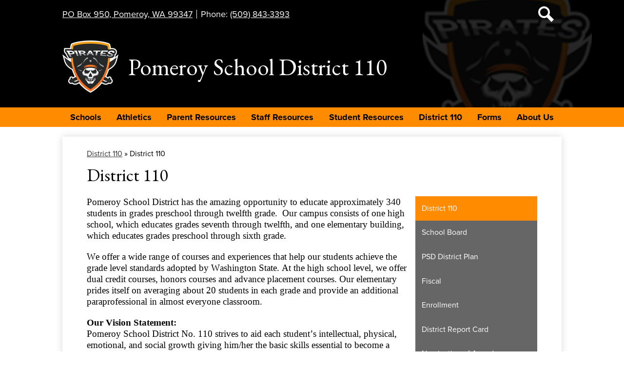

--- FILE ---
content_type: text/html;charset=UTF-8
request_url: https://psd.wednet.edu/apps/pages/index.jsp?uREC_ID=1651747&type=d&pREC_ID=1807326
body_size: 11930
content:



































    
<!DOCTYPE html>
<!-- Powered by Edlio -->
    
        <html lang="en" class="edlio desktop">
    
    <!-- prod-cms-tomcat-v2026011502-005 -->
<head>
<script>
edlioCorpDataLayer = [{
"CustomerType": "Single Site",
"AccountExternalId": "0010b00002HIwYvAAL",
"WebsiteName": "Pomeroy School District 110",
"WebsiteId": "POMSD",
"DistrictExternalId": "",
"DistrictName": "",
"DistrictWebsiteId": ""
}];
</script>
<script>(function(w,d,s,l,i){w[l]=w[l]||[];w[l].push({'gtm.start':
new Date().getTime(),event:'gtm.js'});var f=d.getElementsByTagName(s)[0],
j=d.createElement(s),dl=l!='dataLayer'?'&l='+l:'';j.async=true;j.src=
'https://www.googletagmanager.com/gtm.js?id='+i+dl+ '&gtm_auth=53ANkNZTATx5fKdCYoahug&gtm_preview=env-1&gtm_cookies_win=x';f.parentNode.insertBefore(j,f);
})(window,document,'script','edlioCorpDataLayer','GTM-KFWJKNQ');</script>


<title>District 110 – District 110 – Pomeroy School District 110</title>
<meta http-equiv="Content-Type" content="text/html; charset=UTF-8">
<meta name="description" content="Pomeroy School District 110 is located in Pomeroy, WA.">
<meta property="og:title" content="District 110"/>
<meta property="og:description" content=""/>
<meta property="og:image" content="http://psd.wednet.edu/pics/POMSD_LOGO.gif"/>
<meta property="og:image:width" content="250"/>
<meta property="og:image:height" content="250"/>
<meta name="generator" content="Edlio CMS">
<meta name="referrer" content="always">
<meta name="viewport" content="width=device-width, initial-scale=1.0"/>
<link rel="apple-touch-icon" sizes="180x180" href="/apple-touch-icon.png">
<link rel="icon" type="image/png" href="/favicon-32x32.png" sizes="32x32">
<link rel="icon" href="/favicon.ico" type="image/x-icon">
<!--[if lt IE 9]><script src="/apps/js/common/html5shiv-pack-1768498167809.js"></script><![endif]-->
<link rel="stylesheet" href="/apps/shared/main-pack-1768498167809.css" type="text/css">
<link rel="stylesheet" href="/shared/main.css" type="text/css">
<link rel="stylesheet" href="/apps/webapps/global/public/css/site-pack-1768498167809.css" type="text/css">
<link rel="stylesheet" href="/apps/webapps/global/public/css/temp-pack-1768498167809.css" type="text/css">
<link rel="stylesheet" href="/apps/shared/web_apps-pack-1768498167809.css" type="text/css">
<script src="/apps/js/common/common-pack-1768498167809.js" type="text/javascript" charset="utf-8"></script>

<link href="/apps/js/common/fileicons-pack-1768498167809.css" type="text/css" rel="stylesheet">
<link href="/apps/js/components/magnific-popup-pack-1768498167809.css" type="text/css" rel="stylesheet">
<link href="/apps/js/pages/public_pages-pack-1768498167809.css" type="text/css" rel="stylesheet">
<link href="/apps/js/pages/jquery.slideshow-pack-1768498167809.css" type="text/css" rel="stylesheet">
<link href="/apps/js/pages/folder_links-pack-1768498167809.css" type="text/css" rel="stylesheet">
<script type="text/javascript" charset="utf-8" src="/apps/js/jquery/3.7.1/jquery-pack-1768498167809.js"></script>
<script type="text/javascript" charset="utf-8">
					var jq37 = jQuery.noConflict();
				</script>
<script src="/apps/js/common/microevent-pack-1768498167809.js" charset="utf-8"></script>
<script src="/apps/js/pages/jquery.slideshow-pack-1768498167809.js" charset="utf-8"></script>
<script src="/apps/js/components/magnific-popup-pack-1768498167809.js" charset="utf-8"></script>
<script src="/apps/js/components/spin-pack-1768498167809.js" charset="utf-8"></script>
<script src="/apps/js/components/image-lightbox-pack-1768498167809.js" charset="utf-8"></script>
<script src="/apps/js/pages/public_pages-pack-1768498167809.js" charset="utf-8"></script>
<script src="/apps/js/pages/submenu-pack-1768498167809.js" charset="utf-8"></script>
<script async src="https://www.googletagmanager.com/gtag/js?id=UA-155605193-1"></script>
<script>
                   window.dataLayer = window.dataLayer || [];
                   function gtag(){dataLayer.push(arguments);}
                   gtag('js', new Date());
                   gtag('config', 'UA-155605193-1');
                </script>
<script type="application/ld+json">
                    {
                        "@context": "http://schema.org",
                        "@type": "BreadcrumbList",
                        "itemListElement": [
                            
                            
                                {
                                    "@type": "ListItem",
                                    "position": 1,
                                    "item": {
                                        "@id": "http://psd.wednet.edu/apps/pages/index.jsp?uREC_ID=1651747&type=d",
                                        "name": "District 110"
                                    }
                                },
                                
                                {
                                    "@type": "ListItem",
                                    "position": 2,
                                    "item": {
                                        "@id": "http://psd.wednet.edu/apps/pages/index.jsp?uREC_ID=1651747&type=d&pREC_ID=1807326",
                                        "name": "District 110"
                                    }
                                }
                            
                        ]
                    }
                </script>
<script src="/apps/js/common/list-pack.js"></script>
<script type="text/javascript">
                window.edlio = window.edlio || {};
                window.edlio.isEdgeToEdge = false;
            </script>

<script type="text/javascript">
                document.addEventListener("DOMContentLoaded", function() {
                    const translateElement = document.getElementById("google_translate_element");
                    const mutationObserverCallback = function (mutationsList, observer) {
                        for (const mutation of mutationsList) {
                            if (mutation.type === 'childList') {
                                mutation.addedNodes.forEach(function (node) {
                                    if (node.nodeType === 1 && node.id === 'goog-gt-tt') {
                                        const form_element = document.getElementById("goog-gt-votingForm");
                                        if (form_element) {
                                            form_element.remove();
                                            observer.disconnect();
                                        }
                                    }
                                })
                            }
                        }
                    }

                    if (translateElement) {
                        const observer = new MutationObserver(mutationObserverCallback);
                        observer.observe(document.body, { childList: true, subtree: true });
                    }
                });
            </script>


</head>


    
	
		
		
			



<body > 
	
<header id="header_main" class="site-header1a site-header " aria-label="Main Site Header">

<a class="skip-to-content-link" href="#content_main">Skip to main content</a>
	<div class="school-name header-title header-logo logo-orientation-horizontal">
		<a href="/">
			<span class="school-name-inner">
				Pomeroy School District 110
			</span>
		</a>
	</div>
		
	<nav id="sitenav_main" class="sitenav nav-group column" aria-label="Main Site Navigation">
		<button id="sitenav_main_mobile_toggle" class="nav-mobile-toggle accessible-megamenu-toggle animated"><span class="nav-mobile-toggle-inner">Main Menu Toggle</span></button>
		<ul class="nav-menu">
			
				<li class="nav-item">
					<a href="javascript:;" ><span class="nav-item-inner">Schools</span></a>
					
						<div class="sub-nav">
							<ul class="sub-nav-group">
								
									
										<li class="sub-nav-item"><a href="/apps/pages/index.jsp?uREC_ID=1651519&type=d&pREC_ID=1796474" >Elementary</a></li>
									
								
									
										<li class="sub-nav-item"><a href="/apps/pages/index.jsp?uREC_ID=1651524&type=d&pREC_ID=1796491" >Jr/Sr High School</a></li>
									
								
							</ul>
						</div>
					
				</li>
			
				<li class="nav-item">
					<a href="javascript:;" ><span class="nav-item-inner">Athletics</span></a>
					
						<div class="sub-nav">
							<ul class="sub-nav-group">
								
									
										<li class="sub-nav-item"><a href="/apps/pages/index.jsp?uREC_ID=1651255&type=d&pREC_ID=1805658" >Athletics Home</a></li>
									
								
									
										<li class="sub-nav-item"><a href="/apps/pages/index.jsp?uREC_ID=1651255&type=d&pREC_ID=2720486" >Athletic Calendar</a></li>
									
								
									
										<li class="sub-nav-item"><a href="/apps/pages/index.jsp?uREC_ID=1651255&type=d&pREC_ID=1808945" >Sports Physical </a></li>
									
								
									
										<li class="sub-nav-item"><a href="/apps/departments/index.jsp?show=ATH" >Teams</a></li>
									
								
									
										<li class="sub-nav-item"><a href="http://www.wiaa.com/default.aspx?SecID=46"  target="_blank">WIAA</a></li>
									
								
									
										<li class="sub-nav-item"><a href="https://www2.nerdc.wa-k12.net/scripts/cgiip.exe/WService=wpomeros71/fwemnu01.w"  target="_blank">Skyward  Online Athletic Form</a></li>
									
								
									
										<li class="sub-nav-item"><a href="/apps/pages/index.jsp?uREC_ID=1651565&type=d&pREC_ID=1796587" >Venues</a></li>
									
								
									
										<li class="sub-nav-item"><a href="/apps/pages/index.jsp?uREC_ID=1651255&type=d&pREC_ID=staff" >Coaching Staff Directory</a></li>
									
								
									
										<li class="sub-nav-item"><a href="/apps/pages/index.jsp?uREC_ID=1651255&type=d&pREC_ID=1796596" >Eligibility Code</a></li>
									
								
									
										<li class="sub-nav-item"><a href="/apps/pages/index.jsp?uREC_ID=1651601&type=d&pREC_ID=1796629" >Coaches Handbook</a></li>
									
								
									
										<li class="sub-nav-item"><a href="/apps/pages/index.jsp?uREC_ID=1651255&type=d&pREC_ID=1812327" >Transportation Release</a></li>
									
								
							</ul>
						</div>
					
				</li>
			
				<li class="nav-item">
					<a href="javascript:;" ><span class="nav-item-inner">Parent Resources</span></a>
					
						<div class="sub-nav">
							<ul class="sub-nav-group">
								
									
										<li class="sub-nav-item"><a href="https://www2.nerdc.wa-k12.net/scripts/cgiip.exe/WService=wpomeros71/fwemnu01.w"  target="_blank">Skyward Family Access</a></li>
									
								
									
										<li class="sub-nav-item"><a href="/apps/bell_schedules/" >Bell Schedules</a></li>
									
								
									
										<li class="sub-nav-item"><a href="/apps/events/?id=0" >PSD Calendar</a></li>
									
								
									
										<li class="sub-nav-item"><a href="/apps/pages/index.jsp?uREC_ID=1651601&type=d&pREC_ID=1796632" >Handbooks</a></li>
									
								
									
										<li class="sub-nav-item"><a href="/apps/pages/index.jsp?uREC_ID=1651615&type=d" >Student Registration</a></li>
									
								
									
										<li class="sub-nav-item"><a href="https://myschoolmenus.com/organizations/2176"  target="_blank">Breakfast/Lunch Menu</a></li>
									
								
									
										<li class="sub-nav-item"><a href="https://psd.onlinesafetyhub.io/"  target="_blank">Student Online Safety</a></li>
									
								
									
										<li class="sub-nav-item"><a href="/apps/pages/index.jsp?uREC_ID=1651727&type=d&pREC_ID=1796812" >Supply List</a></li>
									
								
									
										<li class="sub-nav-item"><a href="/apps/pages/index.jsp?uREC_ID=1651732&type=d&pREC_ID=1796820" >Nutrition Services</a></li>
									
								
									
										<li class="sub-nav-item"><a href="/apps/pages/index.jsp?uREC_ID=1661619&type=d&pREC_ID=1809311" >Support Services</a></li>
									
								
							</ul>
						</div>
					
				</li>
			
				<li class="nav-item">
					<a href="javascript:;" ><span class="nav-item-inner">Staff Resources</span></a>
					
						<div class="sub-nav">
							<ul class="sub-nav-group">
								
									
										<li class="sub-nav-item"><a href="https://www2.nerdc.wa-k12.net/scripts/cgiip.exe/WService=wpomeros71/seplog01.w"  target="_blank">Skyward Login</a></li>
									
								
									
										<li class="sub-nav-item"><a href="http://portal.office.com"  target="_blank">Staff Email</a></li>
									
								
									
										<li class="sub-nav-item"><a href="https://pomeroy-wa.safeschools.com/login"  target="_blank">Safety Training</a></li>
									
								
									
										<li class="sub-nav-item"><a href="/apps/pages/index.jsp?uREC_ID=1651740&type=d&pREC_ID=1796869" >GCEA Agreement</a></li>
									
								
							</ul>
						</div>
					
				</li>
			
				<li class="nav-item">
					<a href="javascript:;" ><span class="nav-item-inner">Student Resources</span></a>
					
						<div class="sub-nav">
							<ul class="sub-nav-group">
								
									
										<li class="sub-nav-item"><a href="https://www2.nerdc.wa-k12.net/scripts/cgiip.exe/WService=wpomeros71/fwemnu01.w"  target="_blank">Skyward Login</a></li>
									
								
									
										<li class="sub-nav-item"><a href="http://login.microsoftonline.com/"  target="_blank">Student Emails</a></li>
									
								
									
										<li class="sub-nav-item"><a href="https://auth.xello.world/Google/Student/947651ca-2199-4e00-b579-bfc3b22474c6"  target="_blank">Xello Login</a></li>
									
								
									
										<li class="sub-nav-item"><a href="http://www.wois.org/"  target="_blank">WOIS</a></li>
									
								
									
										<li class="sub-nav-item"><a href="/apps/pages/index.jsp?uREC_ID=1651738&type=d&pREC_ID=1812587" >Community Service</a></li>
									
								
									
										<li class="sub-nav-item"><a href="/apps/pages/index.jsp?uREC_ID=1651738&type=d&pREC_ID=1796846" >Graduation Requirements</a></li>
									
								
									
										<li class="sub-nav-item"><a href="/apps/pages/index.jsp?uREC_ID=3734392&type=d&pREC_ID=2432814" >Student Health & Safety</a></li>
									
								
							</ul>
						</div>
					
				</li>
			
				<li class="nav-item">
					<a href="javascript:;" ><span class="nav-item-inner">District 110</span></a>
					
						<div class="sub-nav">
							<ul class="sub-nav-group">
								
									
										<li class="sub-nav-item"><a href="/apps/pages/index.jsp?uREC_ID=1651747&type=d" >District 110 Home</a></li>
									
								
									
										<li class="sub-nav-item"><a href="/apps/pages/index.jsp?uREC_ID=1651740&type=d&pREC_ID=1796863" >School Board</a></li>
									
								
									
										<li class="sub-nav-item"><a href="/apps/pages/index.jsp?uREC_ID=1651741&type=d&pREC_ID=1796871" >PSD District Plan</a></li>
									
								
									
										<li class="sub-nav-item"><a href="/apps/pages/index.jsp?uREC_ID=1651747&type=d&pREC_ID=1796886" >Budget</a></li>
									
								
									
										<li class="sub-nav-item"><a href="/apps/jobs/" >Employment Opportunities</a></li>
									
								
									
										<li class="sub-nav-item"><a href="/apps/pages/index.jsp?uREC_ID=1651747&type=d&pREC_ID=2274853" >Applications</a></li>
									
								
									
										<li class="sub-nav-item"><a href="/apps/pages/index.jsp?uREC_ID=1651615&type=d" >Enrollment</a></li>
									
								
									
										<li class="sub-nav-item"><a href="/apps/pages/index.jsp?uREC_ID=1651255&type=d&pREC_ID=1812327" >Transportation Release</a></li>
									
								
									
										<li class="sub-nav-item"><a href="/apps/pages/index.jsp?uREC_ID=1651747&type=d&pREC_ID=1797189" >District Report Card</a></li>
									
								
									
										<li class="sub-nav-item"><a href="/apps/pages/index.jsp?uREC_ID=1652057&type=d" >Nomination of Awards</a></li>
									
								
									
										<li class="sub-nav-item"><a href="/apps/pages/index.jsp?uREC_ID=1651747&type=d&pREC_ID=1797192" >Pirate Booster</a></li>
									
								
									
										<li class="sub-nav-item"><a href="https://eds.ospi.k12.wa.us/ChoiceTransferRequest"  target="_blank">Choice Transfer</a></li>
									
								
									
										<li class="sub-nav-item"><a href="/apps/pages/index.jsp?uREC_ID=1651747&type=d&pREC_ID=form.POMSD.rGp4EOq.vn" >Home School</a></li>
									
								
									
										<li class="sub-nav-item"><a href="/apps/pages/index.jsp?uREC_ID=1651747&type=d&pREC_ID=1821182" >ASB</a></li>
									
								
									
										<li class="sub-nav-item"><a href="/apps/pages/index.jsp?uREC_ID=1651747&type=d&pREC_ID=2393458" >Levy Information</a></li>
									
								
							</ul>
						</div>
					
				</li>
			
				<li class="nav-item">
					<a href="javascript:;" ><span class="nav-item-inner">Forms</span></a>
					
						<div class="sub-nav">
							<ul class="sub-nav-group">
								
									
										<li class="sub-nav-item"><a href="/apps/pages/index.jsp?uREC_ID=1651255&type=d&pREC_ID=1808945" >Sports Physical </a></li>
									
								
									
										<li class="sub-nav-item"><a href="/apps/pages/index.jsp?uREC_ID=1651738&type=d&pREC_ID=1812587" >Community Service</a></li>
									
								
									
										<li class="sub-nav-item"><a href="/apps/form/form.POMSD.rGp4EOq.vn" >Home School</a></li>
									
								
									
										<li class="sub-nav-item"><a href="https://psd.wednet.edu/apps/form/form.POMSD.scFEaxO.nC" >Enrollment</a></li>
									
								
									
										<li class="sub-nav-item"><a href="/apps/pages/index.jsp?uREC_ID=1661619&type=d&pREC_ID=2424551" >HIB Reporting</a></li>
									
								
							</ul>
						</div>
					
				</li>
			
				<li class="nav-item">
					<a href="javascript:;" ><span class="nav-item-inner">About Us</span></a>
					
						<div class="sub-nav">
							<ul class="sub-nav-group">
								
									
										<li class="sub-nav-item"><a href="/apps/pages/index.jsp?uREC_ID=1652053&type=d&pREC_ID=1797216" >Facility Usage</a></li>
									
								
									
										<li class="sub-nav-item"><a href="/apps/facilities/" >Facility Reservations</a></li>
									
								
									
										<li class="sub-nav-item"><a href="/apps/pages/index.jsp?uREC_ID=1651565&type=d&pREC_ID=1796587" >Venues</a></li>
									
								
									
										<li class="sub-nav-item"><a href="/apps/staff/" >District 110 Staff Directory</a></li>
									
								
							</ul>
						</div>
					
				</li>
			
		</ul>
	</nav>

		<div class="topbar">
			<div class="topbar-inner">
				<div class="header-address ">
					<span class="header-info-block"><a href="/apps/maps">PO Box 950, Pomeroy, WA 99347</a></span>
					<span class="header-info-block">Phone: <a href="tel:(509) 843-3393">(509) 843-3393</a></span>
					
				</div>

				<nav id="social_nav_header" class="header-secondary-nav social-nav" aria-labelledby="social_nav_header_header">
					<div class="section-title hidden" id="social_nav_header_header">Social Media - Header</div>
					<ul class="links-list">
						
						<li class="link-item"><a class="icon-only" href="/apps/search"><svg xmlns="http://www.w3.org/2000/svg" version="1.1" x="0" y="0" viewBox="0 0 64 64" xml:space="preserve"><path d="M64 54L45.2 35.2C47 31.9 48 28.1 48 24 48 10.7 37.3 0 24 0S0 10.7 0 24s10.7 24 24 24c4.1 0 7.9-1 11.2-2.8L54 64 64 54zM8 24c0-8.8 7.2-16 16-16s16 7.2 16 16 -7.2 16-16 16S8 32.8 8 24z"/></svg> Search</a></li>			
					</ul>
				</nav>
			</div>
		</div>





</header>
<main id="content_main" class="site-content" aria-label="Main Site Content" tabindex="-1">


		
	
    

    


<style>
	:root {
		--primary-color: rgb(102,102,102);
		--over-primary-color: rgb(255, 255, 255);
		--secondary-color: rgb(255,140,0);
		--over-secondary-color: rgb(255, 255, 255);
	}
</style>




    
    
    

















    

    








    <span id="breadcrumbs" class="breadcrumb  ">
    
    <a href="/apps/pages/index.jsp?uREC_ID=1651747&type=d" aria-label="Back to District 110">District 110</a>

    
        
        
            <!-- skip last element -->
            
    

    
        &raquo; <span>District 110</span>
    

    </span>





        <h1 class="pageTitle ">District 110</h1>
    


<div class="right-aligned pages-content-wrapper style-overwrite  ">




<script>
	var script = document.createElement('script');
	script.src = "https://cdnjs.cloudflare.com/ajax/libs/tota11y/0.1.6/tota11y.min.js";

	if(getQueryString('tota11y') === 'true') {
		document.head.append(script);
	}	

	function getQueryString (field, url) {
		var href = url ? url : window.location.href;
		var reg = new RegExp( '[?&]' + field + '=([^&#]*)', 'i' );
		var string = reg.exec(href);
		return string ? string[1] : null;
	}
</script>

<div class="pages-left-column-wrapper" 
	style="margin-left: -262px;"
> 
	<div class="pages-left-column pages-column" 
			style="margin-left: 262px"
	>



		<div class="page-block page-block-text  ">
			<div class="placeholder-tinymce-text">
<p style="margin: 0px; padding: 0px; user-select: text; -webkit-user-drag: none; -webkit-tap-highlight-color: transparent; overflow-wrap: break-word; vertical-align: baseline; background-color: transparent; color: windowtext; text-align: left; text-indent: 0px"><span style="margin: 0px; padding: 0px; user-select: text; -webkit-user-drag: none; -webkit-tap-highlight-color: transparent; font-variant-ligatures: none !important; font-size: 14pt; font-family: 'Times New Roman', 'Times New Roman_MSFontService', serif; font-kerning: none; line-height: 23.7417px" data-contrast="auto"><span style="margin: 0px; padding: 0px; user-select: text; -webkit-user-drag: none; -webkit-tap-highlight-color: transparent; background-color: inherit">Pomeroy School District has the amazing opportunity to educate approximately 340 students in grades preschool through twelfth grade.&nbsp; Our campus consists of one high school, which&nbsp;</span></span><span style="margin: 0px; padding: 0px; user-select: text; -webkit-user-drag: none; -webkit-tap-highlight-color: transparent; font-variant-ligatures: none !important; font-size: 14pt; font-family: 'Times New Roman', 'Times New Roman_MSFontService', serif; font-kerning: none; line-height: 23.7417px" data-contrast="auto"><span style="margin: 0px; padding: 0px; user-select: text; -webkit-user-drag: none; -webkit-tap-highlight-color: transparent; background-color: inherit">educates</span></span><span style="margin: 0px; padding: 0px; user-select: text; -webkit-user-drag: none; -webkit-tap-highlight-color: transparent; font-variant-ligatures: none !important; font-size: 14pt; font-family: 'Times New Roman', 'Times New Roman_MSFontService', serif; font-kerning: none; line-height: 23.7417px" data-contrast="auto"><span style="margin: 0px; padding: 0px; user-select: text; -webkit-user-drag: none; -webkit-tap-highlight-color: transparent; background-color: inherit">&nbsp;grades seventh through twelfth, and one elementary building, which</span></span><span style="margin: 0px; padding: 0px; user-select: text; -webkit-user-drag: none; -webkit-tap-highlight-color: transparent; font-variant-ligatures: none !important; font-size: 14pt; font-family: 'Times New Roman', 'Times New Roman_MSFontService', serif; font-kerning: none; line-height: 23.7417px" data-contrast="auto"><span style="margin: 0px; padding: 0px; user-select: text; -webkit-user-drag: none; -webkit-tap-highlight-color: transparent; background-color: inherit">&nbsp;educates</span></span><span style="margin: 0px; padding: 0px; user-select: text; -webkit-user-drag: none; -webkit-tap-highlight-color: transparent; font-variant-ligatures: none !important; font-size: 14pt; font-family: 'Times New Roman', 'Times New Roman_MSFontService', serif; font-kerning: none; line-height: 23.7417px" data-contrast="auto"><span style="margin: 0px; padding: 0px; user-select: text; -webkit-user-drag: none; -webkit-tap-highlight-color: transparent; background-color: inherit">&nbsp;grades preschool through sixth grade.</span></span><span style="margin: 0px; padding: 0px; user-select: text; -webkit-user-drag: none; -webkit-tap-highlight-color: transparent; font-size: 14pt; line-height: 23.7417px; font-family: 'Times New Roman', 'Times New Roman_MSFontService', serif" data-ccp-props="{&quot;201341983&quot;:0,&quot;335559739&quot;:160,&quot;335559740&quot;:259}">&nbsp;</span></p>
<p style="margin: 0px; padding: 0px; user-select: text; -webkit-user-drag: none; -webkit-tap-highlight-color: transparent; overflow-wrap: break-word; vertical-align: baseline; background-color: transparent; color: windowtext; text-align: left; text-indent: 0px">&nbsp;</p>
<p style="margin: 0px; padding: 0px; user-select: text; -webkit-user-drag: none; -webkit-tap-highlight-color: transparent; overflow-wrap: break-word; vertical-align: baseline; background-color: transparent; color: windowtext; text-align: left; text-indent: 0px"><span style="margin: 0px; padding: 0px; user-select: text; -webkit-user-drag: none; -webkit-tap-highlight-color: transparent; font-variant-ligatures: none !important; font-size: 14pt; font-family: 'Times New Roman', 'Times New Roman_MSFontService', serif; font-kerning: none; line-height: 23.7417px" data-contrast="auto"><span style="margin: 0px; padding: 0px; user-select: text; -webkit-user-drag: none; -webkit-tap-highlight-color: transparent; background-color: inherit">We offer a wide range of courses and experiences that help our students achieve the grade level standards adopted by Washington State.&nbsp;</span></span><span style="margin: 0px; padding: 0px; user-select: text; -webkit-user-drag: none; -webkit-tap-highlight-color: transparent; font-variant-ligatures: none !important; font-size: 14pt; font-family: 'Times New Roman', 'Times New Roman_MSFontService', serif; font-kerning: none; line-height: 23.7417px" data-contrast="auto"><span style="margin: 0px; padding: 0px; user-select: text; -webkit-user-drag: none; -webkit-tap-highlight-color: transparent; background-color: inherit">At the high school level</span></span><span style="margin: 0px; padding: 0px; user-select: text; -webkit-user-drag: none; -webkit-tap-highlight-color: transparent; font-variant-ligatures: none !important; font-size: 14pt; font-family: 'Times New Roman', 'Times New Roman_MSFontService', serif; font-kerning: none; line-height: 23.7417px" data-contrast="auto"><span style="margin: 0px; padding: 0px; user-select: text; -webkit-user-drag: none; -webkit-tap-highlight-color: transparent; background-color: inherit">,</span></span><span style="margin: 0px; padding: 0px; user-select: text; -webkit-user-drag: none; -webkit-tap-highlight-color: transparent; font-variant-ligatures: none !important; font-size: 14pt; font-family: 'Times New Roman', 'Times New Roman_MSFontService', serif; font-kerning: none; line-height: 23.7417px" data-contrast="auto"><span style="margin: 0px; padding: 0px; user-select: text; -webkit-user-drag: none; -webkit-tap-highlight-color: transparent; background-color: inherit">&nbsp;we offer dual credit courses, honors&nbsp;</span></span><span style="margin: 0px; padding: 0px; user-select: text; -webkit-user-drag: none; -webkit-tap-highlight-color: transparent; font-variant-ligatures: none !important; font-size: 14pt; font-family: 'Times New Roman', 'Times New Roman_MSFontService', serif; font-kerning: none; line-height: 23.7417px" data-contrast="auto"><span style="margin: 0px; padding: 0px; user-select: text; -webkit-user-drag: none; -webkit-tap-highlight-color: transparent; background-color: inherit">courses</span></span><span style="margin: 0px; padding: 0px; user-select: text; -webkit-user-drag: none; -webkit-tap-highlight-color: transparent; font-variant-ligatures: none !important; font-size: 14pt; font-family: 'Times New Roman', 'Times New Roman_MSFontService', serif; font-kerning: none; line-height: 23.7417px" data-contrast="auto"><span style="margin: 0px; padding: 0px; user-select: text; -webkit-user-drag: none; -webkit-tap-highlight-color: transparent; background-color: inherit">&nbsp;and advance placement courses.</span></span><span style="margin: 0px; padding: 0px; user-select: text; -webkit-user-drag: none; -webkit-tap-highlight-color: transparent; font-variant-ligatures: none !important; font-size: 14pt; font-family: 'Times New Roman', 'Times New Roman_MSFontService', serif; font-kerning: none; line-height: 23.7417px" data-contrast="auto"><span style="margin: 0px; padding: 0px; user-select: text; -webkit-user-drag: none; -webkit-tap-highlight-color: transparent; background-color: inherit">&nbsp;Our elementary prides itself on averaging about 20 students in each grade and provide an additional paraprofessional in almost everyone classroom.</span></span><span style="margin: 0px; padding: 0px; user-select: text; -webkit-user-drag: none; -webkit-tap-highlight-color: transparent; font-size: 14pt; line-height: 23.7417px; font-family: 'Times New Roman', 'Times New Roman_MSFontService', serif" data-ccp-props="{&quot;201341983&quot;:0,&quot;335559739&quot;:160,&quot;335559740&quot;:259}">&nbsp;</span></p>
<p style="margin: 0px; padding: 0px; user-select: text; -webkit-user-drag: none; -webkit-tap-highlight-color: transparent; overflow-wrap: break-word; vertical-align: baseline; background-color: transparent; color: windowtext; text-align: left; text-indent: 0px"><span style="margin: 0px; padding: 0px; user-select: text; -webkit-user-drag: none; -webkit-tap-highlight-color: transparent; font-size: 12pt; line-height: 20.5042px; font-family: 'Times New Roman', 'Times New Roman_MSFontService', serif" data-ccp-props="{&quot;201341983&quot;:0,&quot;335559739&quot;:160,&quot;335559740&quot;:259}">&nbsp;</span></p>
<p style="margin: 0px; padding: 0px; user-select: text; -webkit-user-drag: none; -webkit-tap-highlight-color: transparent; overflow-wrap: break-word; vertical-align: baseline; background-color: transparent; color: windowtext; text-align: left; text-indent: 0px"><strong><span style="margin: 0px; padding: 0px; user-select: text; -webkit-user-drag: none; -webkit-tap-highlight-color: transparent; font-variant-ligatures: none !important; font-size: 14pt; font-family: 'Times New Roman', 'Times New Roman_MSFontService', serif; font-kerning: none; line-height: 23.7417px" data-contrast="auto"><span style="margin: 0px; padding: 0px; user-select: text; -webkit-user-drag: none; -webkit-tap-highlight-color: transparent; background-color: inherit">Our&nbsp;</span></span><span style="margin: 0px; padding: 0px; user-select: text; -webkit-user-drag: none; -webkit-tap-highlight-color: transparent; font-variant-ligatures: none !important; font-size: 14pt; font-family: 'Times New Roman', 'Times New Roman_MSFontService', serif; font-kerning: none; line-height: 23.7417px" data-contrast="auto"><span style="margin: 0px; padding: 0px; user-select: text; -webkit-user-drag: none; -webkit-tap-highlight-color: transparent; background-color: inherit">Vision Statement:</span></span></strong><span style="margin: 0px; padding: 0px; user-select: text; -webkit-user-drag: none; -webkit-tap-highlight-color: transparent; font-size: 14pt; line-height: 23.7417px; font-family: 'Times New Roman', 'Times New Roman_MSFontService', serif" data-ccp-props="{&quot;201341983&quot;:0,&quot;335559738&quot;:240,&quot;335559739&quot;:160,&quot;335559740&quot;:259}">&nbsp;</span></p>
<p style="margin: 0px; padding: 0px; user-select: text; -webkit-user-drag: none; -webkit-tap-highlight-color: transparent; overflow-wrap: break-word; vertical-align: baseline; background-color: transparent; color: windowtext; text-align: left; text-indent: 0px"><span style="margin: 0px; padding: 0px; user-select: text; -webkit-user-drag: none; -webkit-tap-highlight-color: transparent; font-variant-ligatures: none !important; font-size: 14pt; font-family: 'Times New Roman', 'Times New Roman_MSFontService', serif; font-kerning: none; line-height: 23.7417px" data-contrast="auto"><span style="margin: 0px; padding: 0px; user-select: text; -webkit-user-drag: none; -webkit-tap-highlight-color: transparent; background-color: inherit">Pomeroy School District No. 110 strives to aid each student’s intellectual, physical, emotional, and social growth giving him/her the basic skills essential to become a useful and responsible member of home, community, and society.&nbsp; Our schools help prepare each student to positively contribute, think and function in a world of rapid change and to adapt to the unforeseeable demands of the 21</span></span><span style="margin: 0px; padding: 0px; user-select: text; -webkit-user-drag: none; -webkit-tap-highlight-color: transparent; font-variant-ligatures: none !important; font-size: 11pt; font-family: 'Times New Roman', 'Times New Roman_MSFontService', serif; font-kerning: none; line-height: 23.7417px" data-contrast="auto"><span style="margin: 0px; padding: 0px; user-select: text; -webkit-user-drag: none; -webkit-tap-highlight-color: transparent; vertical-align: super; background-color: inherit" data-fontsize="14">st</span></span><span style="margin: 0px; padding: 0px; user-select: text; -webkit-user-drag: none; -webkit-tap-highlight-color: transparent; font-variant-ligatures: none !important; font-size: 14pt; font-family: 'Times New Roman', 'Times New Roman_MSFontService', serif; font-kerning: none; line-height: 23.7417px" data-contrast="auto"><span style="margin: 0px; padding: 0px; user-select: text; -webkit-user-drag: none; -webkit-tap-highlight-color: transparent; background-color: inherit">&nbsp;Century.</span></span><span style="margin: 0px; padding: 0px; user-select: text; -webkit-user-drag: none; -webkit-tap-highlight-color: transparent; font-size: 14pt; line-height: 23.7417px; font-family: 'Times New Roman', 'Times New Roman_MSFontService', serif" data-ccp-props="{&quot;201341983&quot;:0,&quot;335559738&quot;:240,&quot;335559739&quot;:160,&quot;335559740&quot;:259}">&nbsp;</span></p>
<p style="margin: 0px; padding: 0px; user-select: text; -webkit-user-drag: none; -webkit-tap-highlight-color: transparent; overflow-wrap: break-word; vertical-align: baseline; background-color: transparent; color: windowtext; text-align: left; text-indent: 0px">&nbsp;</p>
<p style="margin: 0px; padding: 0px; user-select: text; -webkit-user-drag: none; -webkit-tap-highlight-color: transparent; overflow-wrap: break-word; vertical-align: baseline; background-color: transparent; color: windowtext; text-align: left; text-indent: 0px"><strong><span style="margin: 0px; padding: 0px; user-select: text; -webkit-user-drag: none; -webkit-tap-highlight-color: transparent; font-variant-ligatures: none !important; font-size: 14pt; font-family: 'Times New Roman', 'Times New Roman_MSFontService', serif; font-kerning: none; line-height: 23.7417px" data-contrast="auto"><span style="margin: 0px; padding: 0px; user-select: text; -webkit-user-drag: none; -webkit-tap-highlight-color: transparent; background-color: inherit">Our&nbsp;</span></span><span style="margin: 0px; padding: 0px; user-select: text; -webkit-user-drag: none; -webkit-tap-highlight-color: transparent; font-variant-ligatures: none !important; font-size: 14pt; font-family: 'Times New Roman', 'Times New Roman_MSFontService', serif; font-kerning: none; line-height: 23.7417px" data-contrast="auto"><span style="margin: 0px; padding: 0px; user-select: text; -webkit-user-drag: none; -webkit-tap-highlight-color: transparent; background-color: inherit">Mission Statement:</span></span></strong><span style="margin: 0px; padding: 0px; user-select: text; -webkit-user-drag: none; -webkit-tap-highlight-color: transparent; font-size: 14pt; line-height: 23.7417px; font-family: 'Times New Roman', 'Times New Roman_MSFontService', serif" data-ccp-props="{&quot;201341983&quot;:0,&quot;335559738&quot;:240,&quot;335559739&quot;:160,&quot;335559740&quot;:259}">&nbsp;</span></p>
<p style="margin: 0px; padding: 0px; user-select: text; -webkit-user-drag: none; -webkit-tap-highlight-color: transparent; overflow-wrap: break-word; vertical-align: baseline; background-color: transparent; color: windowtext; text-align: left; text-indent: 0px"><span style="margin: 0px; padding: 0px; user-select: text; -webkit-user-drag: none; -webkit-tap-highlight-color: transparent; font-variant-ligatures: none !important; font-size: 14pt; font-family: 'Times New Roman', 'Times New Roman_MSFontService', serif; font-kerning: none; line-height: 23.7417px" data-contrast="auto"><span style="margin: 0px; padding: 0px; user-select: text; -webkit-user-drag: none; -webkit-tap-highlight-color: transparent; background-color: inherit">Pomeroy Schools: Dreaming, Believing,&nbsp;</span></span><span style="margin: 0px; padding: 0px; user-select: text; -webkit-user-drag: none; -webkit-tap-highlight-color: transparent; font-variant-ligatures: none !important; font-size: 14pt; font-family: 'Times New Roman', 'Times New Roman_MSFontService', serif; font-kerning: none; line-height: 23.7417px" data-contrast="auto"><span style="margin: 0px; padding: 0px; user-select: text; -webkit-user-drag: none; -webkit-tap-highlight-color: transparent; background-repeat: repeat-x; background-position: left bottom; background-image: url('[data-uri]'); border-bottom: 1px solid transparent; background-color: inherit">Achieving</span></span><span style="margin: 0px; padding: 0px; user-select: text; -webkit-user-drag: none; -webkit-tap-highlight-color: transparent; font-variant-ligatures: none !important; font-size: 14pt; font-family: 'Times New Roman', 'Times New Roman_MSFontService', serif; font-kerning: none; line-height: 23.7417px" data-contrast="auto"><span style="margin: 0px; padding: 0px; user-select: text; -webkit-user-drag: none; -webkit-tap-highlight-color: transparent; background-color: inherit">—Where students are safe, educated, and prepared. Simply put, we strive to make people better&nbsp;</span></span><span style="margin: 0px; padding: 0px; user-select: text; -webkit-user-drag: none; -webkit-tap-highlight-color: transparent; font-variant-ligatures: none !important; font-size: 14pt; font-family: 'Times New Roman', 'Times New Roman_MSFontService', serif; font-kerning: none; line-height: 23.7417px" data-contrast="auto"><span style="margin: 0px; padding: 0px; user-select: text; -webkit-user-drag: none; -webkit-tap-highlight-color: transparent; background-repeat: repeat-x; background-position: left bottom; background-image: url('[data-uri]'); border-bottom: 1px solid transparent; background-color: inherit">everyday</span></span><span style="margin: 0px; padding: 0px; user-select: text; -webkit-user-drag: none; -webkit-tap-highlight-color: transparent; font-variant-ligatures: none !important; font-size: 14pt; font-family: 'Times New Roman', 'Times New Roman_MSFontService', serif; font-kerning: none; line-height: 23.7417px" data-contrast="auto"><span style="margin: 0px; padding: 0px; user-select: text; -webkit-user-drag: none; -webkit-tap-highlight-color: transparent; background-color: inherit">!</span></span></p>
</div>
	</div>
<div class="page-block page-block-files  ">
		<ul class="page-block-file attachment-list-public">
					<li class="file-holder">

								<a class="attachment-type-pdf" id="12,759,204" href="https://4.files.edl.io/0f92/05/19/21/051843-ee777009-97f9-451e-9613-b1a751de416a.pdf" target="_blank">Policy&Program_Equity_Analysis_Protocol</a>
					</li>
			</ul>
</div>

<div class="page-block page-block-files  ">
		<ul class="page-block-file attachment-list-public">
					<li class="file-holder">

								<a class="attachment-type-pdf" id="12,789,665" href="https://4.files.edl.io/9bae/05/25/21/194942-6f75aa20-4a95-4b15-9460-07d0f8e30c71.pdf" target="_blank">Academic-and-Student-Well-Being-Recovery-Plan</a>
					</li>
			</ul>
</div>




	</div>
</div>


<div 
	class="pages-right-column pages-column" 
	style="width: 250px;"
	
>




    <div class="page-block page-block-nav page-block-nav-colors ">
        <nav
            class=""
            aria-label="Navigation for District 110 section"
            data-type="vertical">
            <ul>

        <li class="current ">
            <div class="title-wrapper">
    <a href="/apps/pages/index.jsp?uREC_ID=1651747&type=d&pREC_ID=1807326" aria-current="Page" >
        <span class="title">District 110</span>
    </a>

            </div>
        </li>

        <li class=" ">
            <div class="title-wrapper">
    <a href="/apps/pages/index.jsp?uREC_ID=1651740&type=d&pREC_ID=1796863"  >
        <span class="title">School Board</span>
    </a>

            </div>
        </li>

        <li class=" ">
            <div class="title-wrapper">
    <a href="/apps/pages/index.jsp?uREC_ID=1651741&type=d&pREC_ID=1796871"  >
        <span class="title">PSD District Plan</span>
    </a>

            </div>
        </li>

        <li class=" ">
            <div class="title-wrapper">
    <a href="/apps/pages/index.jsp?uREC_ID=1651747&type=d&pREC_ID=1796886"  >
        <span class="title">Fiscal</span>
    </a>

            </div>
        </li>

        <li class=" ">
            <div class="title-wrapper">
    <a href="/apps/pages/index.jsp?uREC_ID=1651615&type=d&pREC_ID=1796662"  >
        <span class="title">Enrollment</span>
    </a>

            </div>
        </li>

        <li class=" ">
            <div class="title-wrapper">
    <a href="/apps/pages/index.jsp?uREC_ID=1651747&type=d&pREC_ID=1797189"  >
        <span class="title">District Report Card</span>
    </a>

            </div>
        </li>

        <li class=" ">
            <div class="title-wrapper">
    <a href="/apps/pages/index.jsp?uREC_ID=1652057&type=d&pREC_ID=1805793"  >
        <span class="title">Nomination of Awards</span>
    </a>

            </div>
        </li>

        <li class=" ">
            <div class="title-wrapper">
    <a href="/apps/pages/index.jsp?uREC_ID=1651747&type=d&pREC_ID=1797192"  >
        <span class="title">Pirate Booster Club</span>
    </a>

            </div>
        </li>

        <li class=" ">
            <div class="title-wrapper">
    <a href="/apps/pages/index.jsp?uREC_ID=1651747&type=d&pREC_ID=form.POMSD.rGp4EOq.vn"  >
        <span class="title">Home School</span>
    </a>

            </div>
        </li>

        <li class=" ">
            <div class="title-wrapper">
    <a href="/apps/pages/index.jsp?uREC_ID=1651747&type=d&pREC_ID=1821182"  >
        <span class="title">ASB</span>
    </a>

            </div>
        </li>

        <li class=" ">
            <div class="title-wrapper">
    <a href="/apps/pages/index.jsp?uREC_ID=1651747&type=d&pREC_ID=staff"  >
        <span class="title">Staff</span>
    </a>

            </div>
        </li>

        <li class=" ">
            <div class="title-wrapper">
    <a href="/apps/pages/index.jsp?uREC_ID=1651747&type=d&pREC_ID=2274853"  >
        <span class="title">Applications</span>
    </a>

            </div>
        </li>

        <li class=" ">
            <div class="title-wrapper">
    <a href="/apps/pages/index.jsp?uREC_ID=1651747&type=d&pREC_ID=2393458"  >
        <span class="title">Levy Information</span>
    </a>

            </div>
        </li>
            </ul>
        </nav>
    </div>


</div>
	</div>








	
</main>
<footer class="site-footer modular-footer" id="footer_main" aria-label="Main Site Footer">
<div class="footer-grid">
<div class="footer-row footer-top width-constrain-row convert-large padded-row">
<div class="footer-row-inner">
<div class="school-name footer-title footer-logo logo-orientation-horizontal ">
<div class="school-name-inner">
Pomeroy School District 110
</div>
</div>
<div class="footer-column">
<div class="footer-address ">
<span class="footer-info-block"><a href="/apps/maps">PO Box 950, Pomeroy, WA 99347</a></span>
<span class="footer-info-block">Phone: <a href="tel:(509) 843-3393">(509) 843-3393</a></span>
</div>
</div>
</div>
</div>
<div class="footer-row footer-bottom width-constrain-row convert-large padded-row">
<div class="footer-row-inner">
<a href="http://www.edlio.com" target="_blank" class="powered-by-edlio-logo edlio-logo-horiz"><svg xmlns="http://www.w3.org/2000/svg" viewBox="0 0 3857.05 489.14"><path d="M3789.08 332.42c0 54.66 36.78 119.82 91.43 119.82 42 0 59.91-34.69 59.91-72.52 0-55.7-34.69-124-91.44-124-41-1-59.9 36.79-59.9 76.72m215.44 6.31c0 73.57-51.49 152.39-152.39 152.39-87.23 0-126.11-57.8-126.11-121.91 0-73.57 53.6-153.44 152.39-153.44 86.18 0 126.11 59.9 126.11 123M3611.46 98.06c-7.35 0-14.71 3.15-21 11.56-2.1 3.15-3.15 6.31-4.2 10.51-1 9.46 2.1 16.81 8.41 23.12a21.18 21.18 0 0018.92 6.31 22 22 0 0016.81-8.41c6.31-7.36 8.41-15.77 6.31-24.17 0-2.11-1.05-3.16-2.11-5.26-5.25-9.46-13.66-13.66-23.12-13.66m4.21-39.94c1-1 3.15 0 3.15 1.05 0 3.16 0 7.36-1.05 10.51v1h12.61c2.1 0 5.26 0 7.36-1a23.65 23.65 0 007.35-1.05c2.11 0 3.16 2.1 2.11 3.15-1 3.16-3.16 6.31-6.31 10.51 1.05 1.06 3.15 2.11 4.2 4.21l3.16 3.15c0 1 13.66 13.66 13.66 28.38a69.41 69.41 0 01-1 14.71 76.55 76.55 0 01-4.21 14.71c-3.15 5.26-6.3 10.51-11.56 14.72a24.79 24.79 0 01-9.45 6.3 8 8 0 01-4.21 2.11c-2.1 1-5.25 2.1-7.36 3.15s-5.25 1.05-7.35 1.05h-12.61a19.79 19.79 0 01-8.41-2.1c-2.1-1.05-4.21-1.05-6.31-2.1-16.81-8.41-29.42-25.23-29.42-45.2v-9.45c1.05-11.57 1.05-22.07 2.1-33.64 0-3.15 3.15-4.2 5.25-2.1s5.26 4.21 7.36 7.36l3.15-3.15c1.05-1.05 2.1-2.11 3.15-2.11 2.11-1.05 3.16-2.1 5.26-3.15 2.1-2.1 5.25-3.15 7.36-5.25 2.1-1 3.15-2.11 5.25-3.16 3.15-3.15 12.61-9.45 16.82-12.61m-35.74 350c-1 31.53-5.25 52.55-36.78 58.86a9.21 9.21 0 00-7.36 9.46c0 5.25 4.21 8.4 7.36 8.4h135.58c4.2 0 8.4-3.15 8.4-9.45 0-5.26-3.15-8.41-7.35-8.41-28.38-5.26-30.48-27.33-30.48-50.45l6.3-194.43c-4.2-5.25-11.56-7.35-18.91-7.35-9.46 0-15.77 5.25-24.18 9.46-16.81 10.5-42 22.07-63.05 25.22-8.41 1-11.56 6.3-11.56 11.56 0 3.15 2.1 7.36 4.2 8.41 27.32 0 39.94 8.4 39.94 29.42zm-117.7 9.46c0 23.12 3.15 45.19 30.47 49.4 4.21 1.05 7.36 4.2 7.36 8.41 0 6.3-4.2 9.46-9.46 9.46h-134.59c-4.21 0-7.36-3.16-8.41-8.41A9.2 9.2 0 013355 467c30.48-7.36 35.73-32.58 35.73-58.86l7.36-233.31c0-21-13.67-29.43-39.94-29.43a13.31 13.31 0 01-4.2-9.46c0-5.25 3.15-9.45 11.56-10.51 21-4.2 46.24-14.71 62-25.22 8.41-5.25 14.72-9.46 25.23-9.46 6.3 0 13.66 3.16 18.92 7.36zm-399.37-75.67c0 54.65 30.48 98.79 74.62 98.79 41 0 64.11-35.73 65.16-87.23l3.15-67.26c0-4.2-1.05-6.3-3.15-8.41-14.72-17.86-38.89-27.32-62-27.32-49.4 0-77.77 36.78-77.77 91.43m134.52-114.55a57.76 57.76 0 019.46 7.35l2.1 2.11c1 0 1-1 1-2.11a119.19 119.19 0 01-1-14.71l2.1-44.14c0-24.17-18.91-29.43-41-29.43q-3.17-3.15-3.16-9.46c0-5.25 3.16-9.45 10.51-10.5 21-4.21 47.3-14.72 64.11-25.23 7.36-5.25 14.72-9.46 24.18-9.46 6.3 0 13.66 3.16 18.91 7.36l-10.57 305.8c0 27.33 6.31 45.19 26.28 49.4 7.35 1.05 10.51 0 13.66 1.05s4.2 2.1 4.2 5.25-2.1 5.26-4.2 7.36c-13.66 11.56-36.78 22.07-61 22.07-31.53 0-50.44-22.07-50.44-53.6 0-4.2 0-8.41 1.05-11.56 0-1.05 0-2.1-1.05-2.1a1 1 0 00-1 1.05c-18.92 39.94-55.71 68.31-96.69 68.31-72.52 0-108.25-58.85-108.25-120.86 0-86.18 62-154.49 148.18-154.49 18.92-1 36.79 2.1 52.55 10.51m-435.1 93.53c0 5.26 0 14.72 1 20 0 2.1 2.1 3.16 5.26 3.16 24.17-3.16 114.55-32.58 113.5-42-2.1-18.92-27.32-51.5-65.16-46.25-34.68 4.21-52.55 32.58-54.65 65.16m183.92-42c2.1 15.76-3.15 34.68-22.07 43.09-31.49 16.71-114.51 37.73-147.09 42.98-2.11 0-3.16 1.06-3.16 3.16 3.16 10.51 8.41 20 13.66 28.37 22.08 28.38 54.66 39.94 89.34 34.69 29.42-4.21 56.75-18.92 74.62-45.2 1.05-2.1 4.2-4.2 6.3-4.2 4.21 0 8.41 2.1 8.41 6.31v4.2c-13.66 53.6-63.06 90.38-115.61 97.74-72.51 9.46-128.22-35.73-137.67-105.1-10.51-79.87 41-159.74 125.06-171.3 58.86-7.36 101.94 23.12 108.25 65.16" transform="translate(-147.48 -57.69)"/><path d="M338.75 204.21c20 16.81 29.43 42 29.43 75.67s-10.51 58.85-30.48 74.62-50.45 24.17-92.49 24.17h-50.44v83h-47.29V180h96.68c44.14 0 74.62 7.39 94.59 24.21zm-33.63 116.65c9.46-10.51 14.71-25.22 14.71-44.14 0-20-6.3-33.63-17.86-41q-18.92-12.62-56.76-12.62h-48.34v112.48h54.65c26.27 0 44.14-5.26 53.6-14.72zM596.24 432.27c-21 21-48.35 31.53-80.93 31.53s-58.85-10.51-80.92-31.53c-21-21-32.58-47.3-32.58-78.83s10.51-56.75 32.58-78.82c21-21 48.34-31.53 80.92-31.53s58.86 10.51 80.93 31.53c21 21 32.58 47.3 32.58 78.82s-10.51 57.81-32.58 78.83zM467 404.94a67.48 67.48 0 0048.34 20c20 0 35.74-6.31 48.35-20q18.89-18.94 18.89-50.44t-18.92-50.45a67.48 67.48 0 00-48.35-20c-20 0-35.73 6.31-48.34 20Q448.06 323 448.05 354.5q0 29.94 18.95 50.44zM779.11 461.69h-51.5L653 247.3h46.24l53.6 161.85 53.6-161.85h46.24l53.6 161.85 53.6-161.85h46.25L931.5 461.69H880l-50.45-147.13zM1247.84 373.41h-168.16c1 15.77 8.41 28.38 21 37.84 13.66 9.46 28.38 14.71 45.19 14.71 27.33 0 47.3-8.41 61-25.22l26.27 28.37c-23.12 24.18-53.6 35.74-90.38 35.74-30.48 0-55.7-10.51-76.72-30.48s-31.53-47.29-31.53-80.93 10.51-60.95 32.58-79.87c21-20 47.29-29.43 75.67-29.43 29.43 0 53.6 8.41 74.62 26.28 20 17.86 30.48 42 30.48 72.51zm-168.16-34.68h123c0-17.87-5.26-31.53-16.82-41s-25.22-14.71-42-14.71a72 72 0 00-44.14 14.71c-12.72 9.47-20.04 23.13-20.04 41zM1411.79 289.34q-33.11 0-50.45 22.07c-11.56 14.71-16.81 33.63-16.81 58.85v91.43h-45.2V247.3h45.2v43.09a87.77 87.77 0 0129.47-32.58 79.18 79.18 0 0139.94-13.67v45.2zM1660.87 373.41h-168.16c1 15.77 8.41 28.38 21 37.84 13.67 9.46 28.38 14.71 45.19 14.71 27.33 0 47.3-8.41 61-25.22l26.27 28.37c-23.12 24.18-53.59 35.74-90.38 35.74-30.48 0-55.7-10.51-76.72-30.48s-31.53-47.29-31.53-80.93 10.51-60.95 32.58-79.87c21-20 47.3-29.43 75.67-29.43 29.43 0 53.6 8.41 74.62 26.28 20 17.86 30.48 42 30.48 72.51zm-168.16-34.68h123c0-17.87-5.26-31.53-16.82-41s-25.22-14.71-42-14.71a72 72 0 00-44.14 14.71c-12.68 9.47-20.04 23.13-20.04 41zM1729.18 434.37c-20-20-30.48-47.29-30.48-80.93s10.51-59.9 31.53-79.87 45.19-29.43 73.57-29.43 51.5 12.62 69.36 36.79V162.17h45.2v299.52h-45.2v-32.58c-16.81 23.13-41 35.74-72.51 35.74-27.33 0-51.5-10.51-71.47-30.48zm14.71-78.82c0 21 6.31 36.78 20 50.44 13.67 12.61 28.38 18.92 46.25 18.92s32.58-6.31 45.19-20 18.91-29.43 18.91-50.44c0-20-6.3-37.84-18.91-51.5s-27.33-21-45.19-21-33.64 7.36-46.25 21-20 31.56-20 52.58zM2212.63 244.14c28.37 0 53.6 9.46 73.56 29.43s30.48 46.24 30.48 79.87-10.51 59.91-30.48 80.93-44.14 31.53-70.41 31.53-51.5-11.56-72.52-35.74v32.58h-45.19V162.17h45.19v121.91c17.87-26.27 40.99-39.94 69.37-39.94zm-70.42 110.36q0 29.94 18.92 50.44c12.61 12.61 27.32 20 45.19 20s33.68-6.34 46.24-18.94c13.67-12.61 20-29.42 20-50.44s-6.31-37.84-18.92-51.5-28.37-20-46.24-20-33.63 6.31-45.19 20-20 30.47-20 50.44zM2397.6 546.82c-20 0-37.84-7.35-53.6-21l21-36.82c9.45 8.41 18.91 13.66 29.42 13.66s17.87-3.15 24.18-10.51 9.45-14.71 9.45-24.17c0-4.2-28.37-76.72-86.18-220.7h48.35l64.11 157.64 64.11-157.64h48.34l-104 254.33c-6.31 13.66-14.72 25.22-26.28 32.58a63.75 63.75 0 01-38.9 12.63z" transform="translate(-147.48 -57.69)"/></svg>
Powered by Edlio</a>
<div id="google_translate_element"></div>
<script type="text/javascript">
							function googleTranslateElementInit() {
								new google.translate.TranslateElement({pageLanguage: 'en', layout: google.translate.TranslateElement.InlineLayout.SIMPLE}, 'google_translate_element');
							}
						</script>
<script type="text/javascript" src="//translate.google.com/translate_a/element.js?cb=googleTranslateElementInit"></script> <a href="http://admin.psd.wednet.edu" class="edlio-login-link"><span class="edlio-logo"><svg xmlns="http://www.w3.org/2000/svg" viewBox="0 0 334.98 366.6"><path d="M334.77 247.52c-.63-4.94-5.66-7.44-10.28-6.85a11.59 11.59 0 00-8 5.43c-23.16 29.34-57.2 46.9-92.85 51.44-43.63 5.57-82.93-7.61-109.26-40.05-6.64-9.83-12.76-21-16.33-33.09-.31-2.48.85-3.88 3.5-4.21 40.32-5.15 142.69-29.55 181.19-48.92 24.25-10 30.9-31.58 28.61-49.51C307.5 92 285.64 67 252.41 54.71l15.81-27.57a10 10 0 00-12.12-13L153.99 43.36l-1.53-35.95A6.94 6.94 0 00140.64 2s-71.27 57.93-90.6 91.53L17.28 72.12A9.67 9.67 0 003.19 81.9s-9.76 66.22 4.85 146.51c13.48 74.06 70.35 110.76 70.35 110.76 29.25 21.26 68.12 31.35 112.25 26.03 65.45-8.37 125.8-51.26 144.15-112.64a14.41 14.41 0 00-.02-5.04zm-248.06-53.7c-.79-6.18-1.47-16.77-.94-23.12 2.52-29 16.31-54.89 42-67.64l13.4-5.12a87 87 0 0112.25-2.47c46.28-5.92 76 31.74 78.72 53.37 1.35 10.5-109.91 44.2-139.66 48-3.32.44-5.46-.55-5.77-3.02z"/></svg>
Edlio</span> Login</a> </div>
</div>
</div>
</footer>
<nav id="mobile_nav" aria-label="Mobile Footer Navigation">
<a href="/apps/events/"><svg xmlns="http://www.w3.org/2000/svg" version="1.1" x="0" y="0" viewBox="0 0 62.6 60.3" enable-background="new 0 0 62.6 60.3" xml:space="preserve"><path d="M43.5 30.5c1 0 1.9 0.2 2.6 0.5 0.8 0.3 1.5 0.8 2.3 1.4l3.2-4.9c-1.2-0.9-2.4-1.6-3.7-2 -1.3-0.5-2.8-0.7-4.5-0.7 -1.9 0-3.6 0.3-5 1 -1.4 0.7-2.6 1.7-3.6 2.9 -1 1.2-1.7 2.6-2.1 4.3 -0.5 1.7-0.7 3.4-0.7 5.4v0.1c0 2.3 0.3 4.2 0.8 5.7 0.6 1.5 1.3 2.7 2.2 3.6 0.9 0.9 1.9 1.6 3.1 2.1 1.2 0.5 2.7 0.7 4.4 0.7 1.3 0 2.6-0.2 3.8-0.6 1.2-0.4 2.2-1 3.1-1.8 0.9-0.8 1.6-1.7 2.1-2.8 0.5-1.1 0.8-2.3 0.8-3.7v-0.1c0-1.2-0.2-2.3-0.7-3.3 -0.4-1-1-1.8-1.8-2.4 -0.7-0.6-1.6-1.1-2.6-1.5 -1-0.3-2-0.5-3.1-0.5 -1.2 0-2.3 0.2-3.1 0.6 -0.8 0.4-1.6 0.8-2.2 1.3 0.2-1.5 0.6-2.8 1.4-3.8C41 31 42.1 30.5 43.5 30.5zM39.7 39.7c0.6-0.6 1.4-0.9 2.5-0.9 1.1 0 1.9 0.3 2.6 0.9 0.6 0.6 0.9 1.4 0.9 2.3h0V42c0 0.9-0.3 1.7-0.9 2.3 -0.6 0.6-1.4 0.9-2.5 0.9 -1.1 0-1.9-0.3-2.6-0.9 -0.6-0.6-0.9-1.4-0.9-2.3v-0.1C38.8 41 39.1 40.3 39.7 39.7zM19.8 37.8l-9.2 7.1v5.2h19.5v-5.6H19.9l4.2-3c0.9-0.7 1.7-1.3 2.4-1.9 0.7-0.6 1.3-1.3 1.8-1.9 0.5-0.7 0.9-1.4 1.1-2.2 0.2-0.8 0.4-1.7 0.4-2.7v-0.1c0-1.2-0.2-2.2-0.7-3.2 -0.4-1-1.1-1.8-1.9-2.5 -0.8-0.7-1.8-1.2-2.9-1.6 -1.1-0.4-2.3-0.6-3.7-0.6 -1.2 0-2.3 0.1-3.2 0.4 -1 0.2-1.8 0.6-2.6 1 -0.8 0.4-1.5 1-2.2 1.7 -0.7 0.7-1.4 1.4-2 2.3l4.6 3.9c1-1.1 1.8-1.9 2.6-2.4 0.7-0.5 1.5-0.8 2.3-0.8 0.8 0 1.5 0.2 2 0.7 0.5 0.4 0.8 1.1 0.8 1.8 0 0.8-0.2 1.5-0.7 2.1C21.7 36.1 20.9 36.9 19.8 37.8zM43.8 10.2h0.5c1.5 0 2.7-1.2 2.7-2.7V2.7C47 1.2 45.8 0 44.3 0h-0.5c-1.5 0-2.7 1.2-2.7 2.7v4.9C41.2 9 42.4 10.2 43.8 10.2zM18.6 10.2H19c1.5 0 2.7-1.2 2.7-2.7V2.7C21.7 1.2 20.5 0 19 0h-0.5c-1.5 0-2.7 1.2-2.7 2.7v4.9C15.9 9 17.1 10.2 18.6 10.2zM58.7 19.9h3.9V7.3c0-1.3-1.1-2.4-2.4-2.4H48v2.7c0 2-1.6 3.6-3.6 3.6h-0.5c-2 0-3.6-1.6-3.6-3.6V4.9H22.7v2.7c0 2-1.6 3.6-3.6 3.6h-0.5c-2 0-3.6-1.6-3.6-3.6V4.9H2.8c-1.3 0-2.4 1.1-2.4 2.4v12.6h3.9H58.7zM58.7 21.9v33.5c0 0.8-0.2 1-1 1H5.2c-0.8 0-1-0.2-1-1V21.9H0.3v36c0 1.3 1.1 2.4 2.4 2.4h57.4c1.3 0 2.4-1.1 2.4-2.4v-36H58.7z"/></svg>Calendar</a>
<a href="/apps/staff/"><svg xmlns="http://www.w3.org/2000/svg" version="1.1" x="0" y="0" viewBox="-49 253 512 400" xml:space="preserve"><path d="M78.8 502C18.9 502-17 476.4-17 476.4 50.2 433-28 253 117.1 253c27.2 0 35.4 15.9 35.4 15.9 12.3 0 22.1 2.4 30.1 6.6 -12.4 17.2-18 40.4-17.1 71.7 -2.5 1.8-4.9 4-7.2 6.7 -12.5 15.4-8.9 36.4-7.7 43.3 2 11.4 7.2 41.8 31.5 53.1 5.6 17.3 15.5 32.5 27.5 45.1 -14.1 3.7-30.9 6.6-50.6 6.6v22.6l-1.3 4.2c0 0-0.1 0-0.2 0.1 -1.5 0.6-3.2 1.2-5.1 1.9 -14.5 5.3-42.9 15.9-57.7 44.2L79 524.8V502h-0.1H78.8zM85.4 629.7v-12.8L58.5 589H14.2L63 525c-21.7 4-53 13.7-58.6 16 -16.5 6.9-53.4 27.4-53.4 75.1v13.6c0 12.9 9.4 23.3 21 23.3H91.4C87.7 646 85.4 638.2 85.4 629.7zM407 552.6c-7.7-3-29.5-10.1-47.3-16.8l-32 89.6 -29.4-49.5c4.7-3.3 19.2-15.3 19.2-28.8 0-13.5-15.4-22.1-29.8-22.1s-31.1 8.6-31.1 22.1c0 13.5 14.5 25.5 19.2 28.8l-29.4 49.5 -31.7-89.6c-17.9 6.9-39.6 13.6-47.6 16.8 -17.3 6.9-56 15.9-56 63.6v13.6c0 12.9 9.9 23.3 22 23.3h308c12.2 0 22-10.4 22-23.3v-13.6C463 568.4 424.2 559.5 407 552.6zM397.9 392.9c-4.9 28.7-10.4 36.1-23.9 36.1 -1 0-2.5-0.1-3.8-0.3 -6.4 48.5-57.2 80.3-83.4 80.3 -26.2 0-76.7-31.6-83.3-80 -0.3 0-0.5 0-0.8 0 -13.3-0.1-21.9-7.6-26.8-36.1 -4.2-24.5 5.2-27.4 16.5-27.8 -8-77.5 20.2-96.1 66.5-96.1 0 0-3.1-16 21.2-16 38.6 0 119.9 28.8 99.4 112C391.6 365.2 402.3 367.1 397.9 392.9z"/></svg>Staff Directory</a>
<a href="/apps/classes/"><svg xmlns="http://www.w3.org/2000/svg" version="1.1" x="0" y="0" viewBox="0 0 50.4 52.1" enable-background="new 0 0 50.4 52.1" xml:space="preserve"><path d="M46.9 32.1h-9.4c-0.8 0-0.8 1.3 0 1.3h9.4C47.7 33.3 47.7 32.1 46.9 32.1zM46.9 35.6H38c-0.8 0-0.8 1.3 0 1.3h8.9C47.7 36.9 47.7 35.6 46.9 35.6zM49.2 38.3H37.4c-0.3 0-0.7-0.5-1.1-1.3 -2.1-4.5 0-10 1.1-10 3.9 0 7.8 0 11.8 0 1.7 0 1.7-2.5 0-2.5H23.1c0.7-0.4 1.4-0.9 2-1.5 5.1-5.2 4.6-14.5-1-16.1v0c0 0-0.1 0-0.3-0.1l0 0c-2.2-0.5-3.1-0.1-4.4 0.4 -0.4 0.2-0.8 0.3-1.2 0.4 0.6-2.6 1.7-4.6 3.5-6 0.7-0.4 0-1.5-0.7-1 -1.5 1-2.5 2.4-3.1 4 -0.6-3-2.7-4.1-6.3-4.7 0.2 4.4 2.2 5.7 5.4 7.7 -1.9-0.3-3-2-6.7 0.2C9.9 8.1 9.7 8.3 9.4 8.6c-3 2.7-2.8 8.2-0.7 11.9 0.8 1.3 2.3 3.1 4 4.1H4.4c-1.4 0-2.5 1.1-3.3 2.7 -2.4 5.3-0.6 13.5 3.3 13.5h17.4c0.2 0 0.5 0.4 0.7 0.9 1.6 3.1 0.2 7.9-0.9 7.9H3.8c-1.7 0-1.7 2.5 0 2.5v0h41.7c3.9 0 5-7.3 3.2-11.3h0.4C50.9 40.8 50.9 38.3 49.2 38.3zM10 13.7C8.9 13 11.5 8.4 13.1 10 14.2 10.9 11.5 14.7 10 13.7zM3.3 28.3C4.1 26.7 4.2 27 6.6 27c-1.6 3.3-1.6 11.3 0 11.3H4.4C3.3 38.3 1.3 32.8 3.3 28.3zM10.1 38.4c-0.6 0-0.8 0-1.4-1.3 -2.1-4.5 0-10 1.1-10v0h0.4C8.4 30.2 8.4 35.1 10.1 38.4zM13.2 38.3c-0.3 0-0.7-0.5-1.1-1.3 -2.1-4.5 0-10 1.1-10v0h21c-1.6 3.1-1.6 7.9 0 11.3H13.2zM40.5 49.6H24.7c1.2-2.5 1.2-8.8 0-8.8h15.9c0.2 0 0.5 0.4 0.7 0.9C43 44.9 41.6 49.6 40.5 49.6zM46.4 48.7c-0.6 1.3-0.8 1-2.8 1 1.2-2.6 1.2-8.8 0-8.8h2.1C46.8 41.3 47.9 45.8 46.4 48.7zM46.9 28.3H38c-0.8 0-0.8 1.3 0 1.3h8.9C47.7 29.6 47.7 28.3 46.9 28.3zM19.4 30.8h-3.7c-0.8 0-0.8 1.3 0 1.3h3.7C20.3 32.1 20.3 30.8 19.4 30.8zM19.4 33.1h-3.7c-0.8 0-0.8 1.3 0 1.3h3.7C20.3 34.4 20.3 33.1 19.4 33.1zM39.3 44h-7.2c-0.7 0-1.2 0.6-1.2 1.3 0 0.7 0.6 1.3 1.2 1.3h7.2c0.7 0 1.2-0.6 1.2-1.3C40.5 44.5 40 44 39.3 44zM21.3 41.9H4.5c-0.8 0-0.8 1.3 0 1.3h16.9C22.1 43.1 22.1 41.9 21.3 41.9zM21.3 44.6H5.1c-0.6 0-0.6 1.3 0 1.3h16.2C22.1 45.8 22.1 44.6 21.3 44.6zM4.5 48.4h16.9c0.8 0 0.8-1.3 0-1.3H4.5C3.6 47.1 3.6 48.4 4.5 48.4z"/></svg>Homework</a>
<a href="/apps/maps/"><svg xmlns="http://www.w3.org/2000/svg" version="1.1" x="0" y="0" width="308.7" height="466.6" viewBox="0 0 308.7 466.6" xml:space="preserve"><path d="M154.3 0C69.2 0 0 69.2 0 154.3c0 34.3 21.9 90.2 66.9 170.8 31.8 57.1 63.2 104.6 64.5 106.6l22.9 34.8 22.9-34.8c1.3-2 32.6-49.6 64.5-106.6 45-80.7 66.9-136.6 66.9-170.8C308.7 69.2 239.4 0 154.3 0zM154.3 233.3c-44.2 0-80-35.8-80-80s35.8-80 80-80c44.2 0 80 35.8 80 80S198.5 233.3 154.3 233.3z"/></svg>Directions</a> </nav>

<script type="text/javascript" charset="utf-8" src="/apps/js/jquery/1.11.0/jquery-pack-1768498167809.js"></script>
<script>
	window.onload = init;
	var topnavButton = document.getElementById('sitenav_main_mobile_toggle');
	var topnavDisplay = document.getElementById('sitenav_main');

	function init() {
		topnavButton.onclick = toggleNav;
	}

	function toggleNav(){
		topnavDisplay.classList.toggle("open");
		topnavButton.classList.toggle("open");
	}
</script>
<script src="/apps/js/common/jquery-accessibleMegaMenu.2.js"></script>
<script>
	document.addEventListener('DOMContentLoaded', function() {
		$(function() {
			$('#sitenav_main').accessibleMegaMenu({
				openOnMouseover: true
			});
		});
	});
</script>
<script src="/apps/webapps/common/slick/1.8.0/slick-pack.js"></script>
</body>
</html>


<!-- 57ms -->

